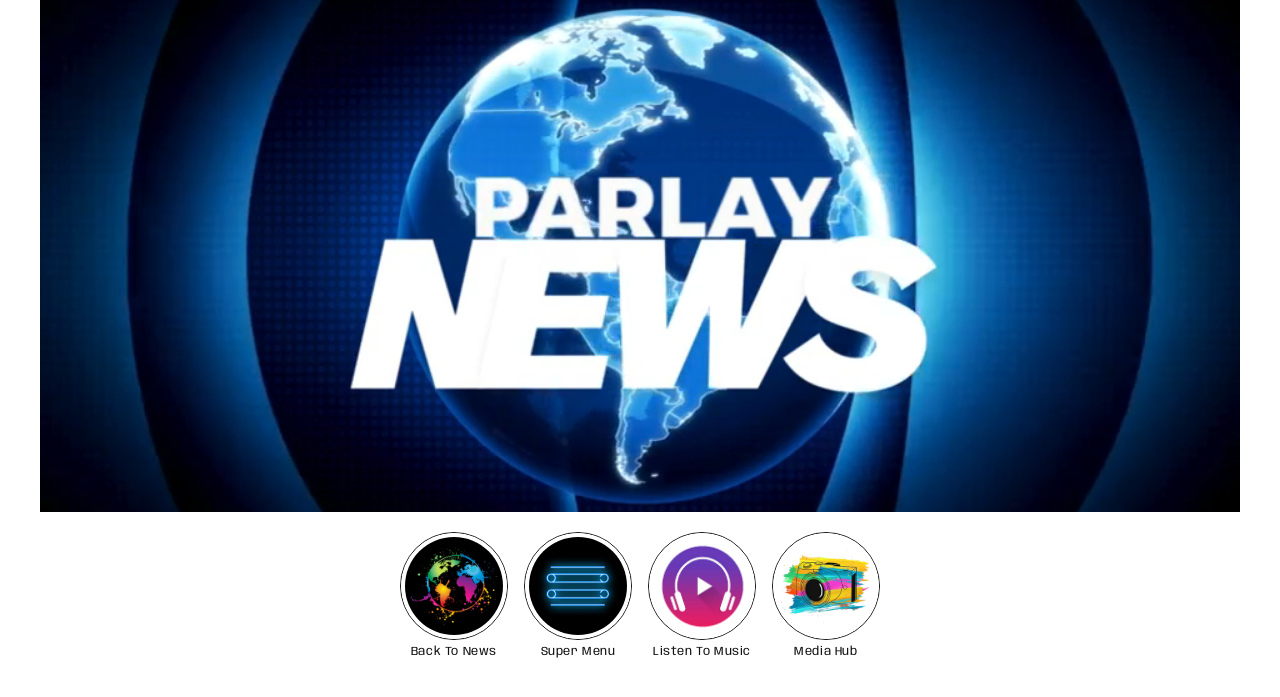

--- FILE ---
content_type: text/html; charset=utf-8
request_url: https://www.parlaybrand.com/tools/disqus/comments/ent/bravo-cuts-rhony-star-after-using-the-n-word?page=1
body_size: -376
content:


{
  "article_id": 606505337131,
  "paginate": {"current_offset":0,"current_page":1,"items":0,"page_size":250,"parts":[],"pages":1},
  "comments": 
  [
  
]}

--- FILE ---
content_type: text/html; charset=utf-8
request_url: https://www.google.com/recaptcha/api2/aframe
body_size: 266
content:
<!DOCTYPE HTML><html><head><meta http-equiv="content-type" content="text/html; charset=UTF-8"></head><body><script nonce="-XSsrpiA4Zq8tiJ9ePwK1Q">/** Anti-fraud and anti-abuse applications only. See google.com/recaptcha */ try{var clients={'sodar':'https://pagead2.googlesyndication.com/pagead/sodar?'};window.addEventListener("message",function(a){try{if(a.source===window.parent){var b=JSON.parse(a.data);var c=clients[b['id']];if(c){var d=document.createElement('img');d.src=c+b['params']+'&rc='+(localStorage.getItem("rc::a")?sessionStorage.getItem("rc::b"):"");window.document.body.appendChild(d);sessionStorage.setItem("rc::e",parseInt(sessionStorage.getItem("rc::e")||0)+1);localStorage.setItem("rc::h",'1769141426190');}}}catch(b){}});window.parent.postMessage("_grecaptcha_ready", "*");}catch(b){}</script></body></html>